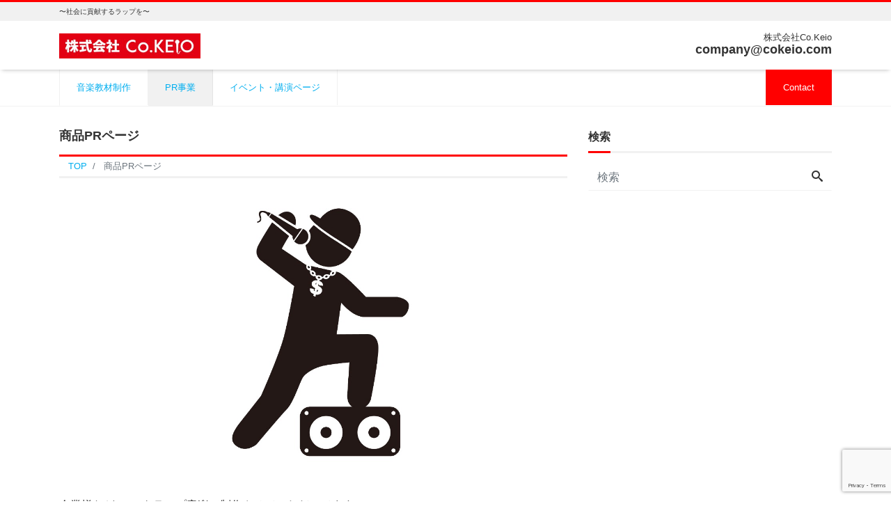

--- FILE ---
content_type: text/html; charset=utf-8
request_url: https://www.google.com/recaptcha/api2/anchor?ar=1&k=6LdFcT8bAAAAAOkT4h_f6_l4GKFMf25fYzKklef-&co=aHR0cHM6Ly9jb2tlaW8uY29tOjQ0Mw..&hl=en&v=PoyoqOPhxBO7pBk68S4YbpHZ&size=invisible&anchor-ms=20000&execute-ms=30000&cb=r0dlp5tjkneh
body_size: 49554
content:
<!DOCTYPE HTML><html dir="ltr" lang="en"><head><meta http-equiv="Content-Type" content="text/html; charset=UTF-8">
<meta http-equiv="X-UA-Compatible" content="IE=edge">
<title>reCAPTCHA</title>
<style type="text/css">
/* cyrillic-ext */
@font-face {
  font-family: 'Roboto';
  font-style: normal;
  font-weight: 400;
  font-stretch: 100%;
  src: url(//fonts.gstatic.com/s/roboto/v48/KFO7CnqEu92Fr1ME7kSn66aGLdTylUAMa3GUBHMdazTgWw.woff2) format('woff2');
  unicode-range: U+0460-052F, U+1C80-1C8A, U+20B4, U+2DE0-2DFF, U+A640-A69F, U+FE2E-FE2F;
}
/* cyrillic */
@font-face {
  font-family: 'Roboto';
  font-style: normal;
  font-weight: 400;
  font-stretch: 100%;
  src: url(//fonts.gstatic.com/s/roboto/v48/KFO7CnqEu92Fr1ME7kSn66aGLdTylUAMa3iUBHMdazTgWw.woff2) format('woff2');
  unicode-range: U+0301, U+0400-045F, U+0490-0491, U+04B0-04B1, U+2116;
}
/* greek-ext */
@font-face {
  font-family: 'Roboto';
  font-style: normal;
  font-weight: 400;
  font-stretch: 100%;
  src: url(//fonts.gstatic.com/s/roboto/v48/KFO7CnqEu92Fr1ME7kSn66aGLdTylUAMa3CUBHMdazTgWw.woff2) format('woff2');
  unicode-range: U+1F00-1FFF;
}
/* greek */
@font-face {
  font-family: 'Roboto';
  font-style: normal;
  font-weight: 400;
  font-stretch: 100%;
  src: url(//fonts.gstatic.com/s/roboto/v48/KFO7CnqEu92Fr1ME7kSn66aGLdTylUAMa3-UBHMdazTgWw.woff2) format('woff2');
  unicode-range: U+0370-0377, U+037A-037F, U+0384-038A, U+038C, U+038E-03A1, U+03A3-03FF;
}
/* math */
@font-face {
  font-family: 'Roboto';
  font-style: normal;
  font-weight: 400;
  font-stretch: 100%;
  src: url(//fonts.gstatic.com/s/roboto/v48/KFO7CnqEu92Fr1ME7kSn66aGLdTylUAMawCUBHMdazTgWw.woff2) format('woff2');
  unicode-range: U+0302-0303, U+0305, U+0307-0308, U+0310, U+0312, U+0315, U+031A, U+0326-0327, U+032C, U+032F-0330, U+0332-0333, U+0338, U+033A, U+0346, U+034D, U+0391-03A1, U+03A3-03A9, U+03B1-03C9, U+03D1, U+03D5-03D6, U+03F0-03F1, U+03F4-03F5, U+2016-2017, U+2034-2038, U+203C, U+2040, U+2043, U+2047, U+2050, U+2057, U+205F, U+2070-2071, U+2074-208E, U+2090-209C, U+20D0-20DC, U+20E1, U+20E5-20EF, U+2100-2112, U+2114-2115, U+2117-2121, U+2123-214F, U+2190, U+2192, U+2194-21AE, U+21B0-21E5, U+21F1-21F2, U+21F4-2211, U+2213-2214, U+2216-22FF, U+2308-230B, U+2310, U+2319, U+231C-2321, U+2336-237A, U+237C, U+2395, U+239B-23B7, U+23D0, U+23DC-23E1, U+2474-2475, U+25AF, U+25B3, U+25B7, U+25BD, U+25C1, U+25CA, U+25CC, U+25FB, U+266D-266F, U+27C0-27FF, U+2900-2AFF, U+2B0E-2B11, U+2B30-2B4C, U+2BFE, U+3030, U+FF5B, U+FF5D, U+1D400-1D7FF, U+1EE00-1EEFF;
}
/* symbols */
@font-face {
  font-family: 'Roboto';
  font-style: normal;
  font-weight: 400;
  font-stretch: 100%;
  src: url(//fonts.gstatic.com/s/roboto/v48/KFO7CnqEu92Fr1ME7kSn66aGLdTylUAMaxKUBHMdazTgWw.woff2) format('woff2');
  unicode-range: U+0001-000C, U+000E-001F, U+007F-009F, U+20DD-20E0, U+20E2-20E4, U+2150-218F, U+2190, U+2192, U+2194-2199, U+21AF, U+21E6-21F0, U+21F3, U+2218-2219, U+2299, U+22C4-22C6, U+2300-243F, U+2440-244A, U+2460-24FF, U+25A0-27BF, U+2800-28FF, U+2921-2922, U+2981, U+29BF, U+29EB, U+2B00-2BFF, U+4DC0-4DFF, U+FFF9-FFFB, U+10140-1018E, U+10190-1019C, U+101A0, U+101D0-101FD, U+102E0-102FB, U+10E60-10E7E, U+1D2C0-1D2D3, U+1D2E0-1D37F, U+1F000-1F0FF, U+1F100-1F1AD, U+1F1E6-1F1FF, U+1F30D-1F30F, U+1F315, U+1F31C, U+1F31E, U+1F320-1F32C, U+1F336, U+1F378, U+1F37D, U+1F382, U+1F393-1F39F, U+1F3A7-1F3A8, U+1F3AC-1F3AF, U+1F3C2, U+1F3C4-1F3C6, U+1F3CA-1F3CE, U+1F3D4-1F3E0, U+1F3ED, U+1F3F1-1F3F3, U+1F3F5-1F3F7, U+1F408, U+1F415, U+1F41F, U+1F426, U+1F43F, U+1F441-1F442, U+1F444, U+1F446-1F449, U+1F44C-1F44E, U+1F453, U+1F46A, U+1F47D, U+1F4A3, U+1F4B0, U+1F4B3, U+1F4B9, U+1F4BB, U+1F4BF, U+1F4C8-1F4CB, U+1F4D6, U+1F4DA, U+1F4DF, U+1F4E3-1F4E6, U+1F4EA-1F4ED, U+1F4F7, U+1F4F9-1F4FB, U+1F4FD-1F4FE, U+1F503, U+1F507-1F50B, U+1F50D, U+1F512-1F513, U+1F53E-1F54A, U+1F54F-1F5FA, U+1F610, U+1F650-1F67F, U+1F687, U+1F68D, U+1F691, U+1F694, U+1F698, U+1F6AD, U+1F6B2, U+1F6B9-1F6BA, U+1F6BC, U+1F6C6-1F6CF, U+1F6D3-1F6D7, U+1F6E0-1F6EA, U+1F6F0-1F6F3, U+1F6F7-1F6FC, U+1F700-1F7FF, U+1F800-1F80B, U+1F810-1F847, U+1F850-1F859, U+1F860-1F887, U+1F890-1F8AD, U+1F8B0-1F8BB, U+1F8C0-1F8C1, U+1F900-1F90B, U+1F93B, U+1F946, U+1F984, U+1F996, U+1F9E9, U+1FA00-1FA6F, U+1FA70-1FA7C, U+1FA80-1FA89, U+1FA8F-1FAC6, U+1FACE-1FADC, U+1FADF-1FAE9, U+1FAF0-1FAF8, U+1FB00-1FBFF;
}
/* vietnamese */
@font-face {
  font-family: 'Roboto';
  font-style: normal;
  font-weight: 400;
  font-stretch: 100%;
  src: url(//fonts.gstatic.com/s/roboto/v48/KFO7CnqEu92Fr1ME7kSn66aGLdTylUAMa3OUBHMdazTgWw.woff2) format('woff2');
  unicode-range: U+0102-0103, U+0110-0111, U+0128-0129, U+0168-0169, U+01A0-01A1, U+01AF-01B0, U+0300-0301, U+0303-0304, U+0308-0309, U+0323, U+0329, U+1EA0-1EF9, U+20AB;
}
/* latin-ext */
@font-face {
  font-family: 'Roboto';
  font-style: normal;
  font-weight: 400;
  font-stretch: 100%;
  src: url(//fonts.gstatic.com/s/roboto/v48/KFO7CnqEu92Fr1ME7kSn66aGLdTylUAMa3KUBHMdazTgWw.woff2) format('woff2');
  unicode-range: U+0100-02BA, U+02BD-02C5, U+02C7-02CC, U+02CE-02D7, U+02DD-02FF, U+0304, U+0308, U+0329, U+1D00-1DBF, U+1E00-1E9F, U+1EF2-1EFF, U+2020, U+20A0-20AB, U+20AD-20C0, U+2113, U+2C60-2C7F, U+A720-A7FF;
}
/* latin */
@font-face {
  font-family: 'Roboto';
  font-style: normal;
  font-weight: 400;
  font-stretch: 100%;
  src: url(//fonts.gstatic.com/s/roboto/v48/KFO7CnqEu92Fr1ME7kSn66aGLdTylUAMa3yUBHMdazQ.woff2) format('woff2');
  unicode-range: U+0000-00FF, U+0131, U+0152-0153, U+02BB-02BC, U+02C6, U+02DA, U+02DC, U+0304, U+0308, U+0329, U+2000-206F, U+20AC, U+2122, U+2191, U+2193, U+2212, U+2215, U+FEFF, U+FFFD;
}
/* cyrillic-ext */
@font-face {
  font-family: 'Roboto';
  font-style: normal;
  font-weight: 500;
  font-stretch: 100%;
  src: url(//fonts.gstatic.com/s/roboto/v48/KFO7CnqEu92Fr1ME7kSn66aGLdTylUAMa3GUBHMdazTgWw.woff2) format('woff2');
  unicode-range: U+0460-052F, U+1C80-1C8A, U+20B4, U+2DE0-2DFF, U+A640-A69F, U+FE2E-FE2F;
}
/* cyrillic */
@font-face {
  font-family: 'Roboto';
  font-style: normal;
  font-weight: 500;
  font-stretch: 100%;
  src: url(//fonts.gstatic.com/s/roboto/v48/KFO7CnqEu92Fr1ME7kSn66aGLdTylUAMa3iUBHMdazTgWw.woff2) format('woff2');
  unicode-range: U+0301, U+0400-045F, U+0490-0491, U+04B0-04B1, U+2116;
}
/* greek-ext */
@font-face {
  font-family: 'Roboto';
  font-style: normal;
  font-weight: 500;
  font-stretch: 100%;
  src: url(//fonts.gstatic.com/s/roboto/v48/KFO7CnqEu92Fr1ME7kSn66aGLdTylUAMa3CUBHMdazTgWw.woff2) format('woff2');
  unicode-range: U+1F00-1FFF;
}
/* greek */
@font-face {
  font-family: 'Roboto';
  font-style: normal;
  font-weight: 500;
  font-stretch: 100%;
  src: url(//fonts.gstatic.com/s/roboto/v48/KFO7CnqEu92Fr1ME7kSn66aGLdTylUAMa3-UBHMdazTgWw.woff2) format('woff2');
  unicode-range: U+0370-0377, U+037A-037F, U+0384-038A, U+038C, U+038E-03A1, U+03A3-03FF;
}
/* math */
@font-face {
  font-family: 'Roboto';
  font-style: normal;
  font-weight: 500;
  font-stretch: 100%;
  src: url(//fonts.gstatic.com/s/roboto/v48/KFO7CnqEu92Fr1ME7kSn66aGLdTylUAMawCUBHMdazTgWw.woff2) format('woff2');
  unicode-range: U+0302-0303, U+0305, U+0307-0308, U+0310, U+0312, U+0315, U+031A, U+0326-0327, U+032C, U+032F-0330, U+0332-0333, U+0338, U+033A, U+0346, U+034D, U+0391-03A1, U+03A3-03A9, U+03B1-03C9, U+03D1, U+03D5-03D6, U+03F0-03F1, U+03F4-03F5, U+2016-2017, U+2034-2038, U+203C, U+2040, U+2043, U+2047, U+2050, U+2057, U+205F, U+2070-2071, U+2074-208E, U+2090-209C, U+20D0-20DC, U+20E1, U+20E5-20EF, U+2100-2112, U+2114-2115, U+2117-2121, U+2123-214F, U+2190, U+2192, U+2194-21AE, U+21B0-21E5, U+21F1-21F2, U+21F4-2211, U+2213-2214, U+2216-22FF, U+2308-230B, U+2310, U+2319, U+231C-2321, U+2336-237A, U+237C, U+2395, U+239B-23B7, U+23D0, U+23DC-23E1, U+2474-2475, U+25AF, U+25B3, U+25B7, U+25BD, U+25C1, U+25CA, U+25CC, U+25FB, U+266D-266F, U+27C0-27FF, U+2900-2AFF, U+2B0E-2B11, U+2B30-2B4C, U+2BFE, U+3030, U+FF5B, U+FF5D, U+1D400-1D7FF, U+1EE00-1EEFF;
}
/* symbols */
@font-face {
  font-family: 'Roboto';
  font-style: normal;
  font-weight: 500;
  font-stretch: 100%;
  src: url(//fonts.gstatic.com/s/roboto/v48/KFO7CnqEu92Fr1ME7kSn66aGLdTylUAMaxKUBHMdazTgWw.woff2) format('woff2');
  unicode-range: U+0001-000C, U+000E-001F, U+007F-009F, U+20DD-20E0, U+20E2-20E4, U+2150-218F, U+2190, U+2192, U+2194-2199, U+21AF, U+21E6-21F0, U+21F3, U+2218-2219, U+2299, U+22C4-22C6, U+2300-243F, U+2440-244A, U+2460-24FF, U+25A0-27BF, U+2800-28FF, U+2921-2922, U+2981, U+29BF, U+29EB, U+2B00-2BFF, U+4DC0-4DFF, U+FFF9-FFFB, U+10140-1018E, U+10190-1019C, U+101A0, U+101D0-101FD, U+102E0-102FB, U+10E60-10E7E, U+1D2C0-1D2D3, U+1D2E0-1D37F, U+1F000-1F0FF, U+1F100-1F1AD, U+1F1E6-1F1FF, U+1F30D-1F30F, U+1F315, U+1F31C, U+1F31E, U+1F320-1F32C, U+1F336, U+1F378, U+1F37D, U+1F382, U+1F393-1F39F, U+1F3A7-1F3A8, U+1F3AC-1F3AF, U+1F3C2, U+1F3C4-1F3C6, U+1F3CA-1F3CE, U+1F3D4-1F3E0, U+1F3ED, U+1F3F1-1F3F3, U+1F3F5-1F3F7, U+1F408, U+1F415, U+1F41F, U+1F426, U+1F43F, U+1F441-1F442, U+1F444, U+1F446-1F449, U+1F44C-1F44E, U+1F453, U+1F46A, U+1F47D, U+1F4A3, U+1F4B0, U+1F4B3, U+1F4B9, U+1F4BB, U+1F4BF, U+1F4C8-1F4CB, U+1F4D6, U+1F4DA, U+1F4DF, U+1F4E3-1F4E6, U+1F4EA-1F4ED, U+1F4F7, U+1F4F9-1F4FB, U+1F4FD-1F4FE, U+1F503, U+1F507-1F50B, U+1F50D, U+1F512-1F513, U+1F53E-1F54A, U+1F54F-1F5FA, U+1F610, U+1F650-1F67F, U+1F687, U+1F68D, U+1F691, U+1F694, U+1F698, U+1F6AD, U+1F6B2, U+1F6B9-1F6BA, U+1F6BC, U+1F6C6-1F6CF, U+1F6D3-1F6D7, U+1F6E0-1F6EA, U+1F6F0-1F6F3, U+1F6F7-1F6FC, U+1F700-1F7FF, U+1F800-1F80B, U+1F810-1F847, U+1F850-1F859, U+1F860-1F887, U+1F890-1F8AD, U+1F8B0-1F8BB, U+1F8C0-1F8C1, U+1F900-1F90B, U+1F93B, U+1F946, U+1F984, U+1F996, U+1F9E9, U+1FA00-1FA6F, U+1FA70-1FA7C, U+1FA80-1FA89, U+1FA8F-1FAC6, U+1FACE-1FADC, U+1FADF-1FAE9, U+1FAF0-1FAF8, U+1FB00-1FBFF;
}
/* vietnamese */
@font-face {
  font-family: 'Roboto';
  font-style: normal;
  font-weight: 500;
  font-stretch: 100%;
  src: url(//fonts.gstatic.com/s/roboto/v48/KFO7CnqEu92Fr1ME7kSn66aGLdTylUAMa3OUBHMdazTgWw.woff2) format('woff2');
  unicode-range: U+0102-0103, U+0110-0111, U+0128-0129, U+0168-0169, U+01A0-01A1, U+01AF-01B0, U+0300-0301, U+0303-0304, U+0308-0309, U+0323, U+0329, U+1EA0-1EF9, U+20AB;
}
/* latin-ext */
@font-face {
  font-family: 'Roboto';
  font-style: normal;
  font-weight: 500;
  font-stretch: 100%;
  src: url(//fonts.gstatic.com/s/roboto/v48/KFO7CnqEu92Fr1ME7kSn66aGLdTylUAMa3KUBHMdazTgWw.woff2) format('woff2');
  unicode-range: U+0100-02BA, U+02BD-02C5, U+02C7-02CC, U+02CE-02D7, U+02DD-02FF, U+0304, U+0308, U+0329, U+1D00-1DBF, U+1E00-1E9F, U+1EF2-1EFF, U+2020, U+20A0-20AB, U+20AD-20C0, U+2113, U+2C60-2C7F, U+A720-A7FF;
}
/* latin */
@font-face {
  font-family: 'Roboto';
  font-style: normal;
  font-weight: 500;
  font-stretch: 100%;
  src: url(//fonts.gstatic.com/s/roboto/v48/KFO7CnqEu92Fr1ME7kSn66aGLdTylUAMa3yUBHMdazQ.woff2) format('woff2');
  unicode-range: U+0000-00FF, U+0131, U+0152-0153, U+02BB-02BC, U+02C6, U+02DA, U+02DC, U+0304, U+0308, U+0329, U+2000-206F, U+20AC, U+2122, U+2191, U+2193, U+2212, U+2215, U+FEFF, U+FFFD;
}
/* cyrillic-ext */
@font-face {
  font-family: 'Roboto';
  font-style: normal;
  font-weight: 900;
  font-stretch: 100%;
  src: url(//fonts.gstatic.com/s/roboto/v48/KFO7CnqEu92Fr1ME7kSn66aGLdTylUAMa3GUBHMdazTgWw.woff2) format('woff2');
  unicode-range: U+0460-052F, U+1C80-1C8A, U+20B4, U+2DE0-2DFF, U+A640-A69F, U+FE2E-FE2F;
}
/* cyrillic */
@font-face {
  font-family: 'Roboto';
  font-style: normal;
  font-weight: 900;
  font-stretch: 100%;
  src: url(//fonts.gstatic.com/s/roboto/v48/KFO7CnqEu92Fr1ME7kSn66aGLdTylUAMa3iUBHMdazTgWw.woff2) format('woff2');
  unicode-range: U+0301, U+0400-045F, U+0490-0491, U+04B0-04B1, U+2116;
}
/* greek-ext */
@font-face {
  font-family: 'Roboto';
  font-style: normal;
  font-weight: 900;
  font-stretch: 100%;
  src: url(//fonts.gstatic.com/s/roboto/v48/KFO7CnqEu92Fr1ME7kSn66aGLdTylUAMa3CUBHMdazTgWw.woff2) format('woff2');
  unicode-range: U+1F00-1FFF;
}
/* greek */
@font-face {
  font-family: 'Roboto';
  font-style: normal;
  font-weight: 900;
  font-stretch: 100%;
  src: url(//fonts.gstatic.com/s/roboto/v48/KFO7CnqEu92Fr1ME7kSn66aGLdTylUAMa3-UBHMdazTgWw.woff2) format('woff2');
  unicode-range: U+0370-0377, U+037A-037F, U+0384-038A, U+038C, U+038E-03A1, U+03A3-03FF;
}
/* math */
@font-face {
  font-family: 'Roboto';
  font-style: normal;
  font-weight: 900;
  font-stretch: 100%;
  src: url(//fonts.gstatic.com/s/roboto/v48/KFO7CnqEu92Fr1ME7kSn66aGLdTylUAMawCUBHMdazTgWw.woff2) format('woff2');
  unicode-range: U+0302-0303, U+0305, U+0307-0308, U+0310, U+0312, U+0315, U+031A, U+0326-0327, U+032C, U+032F-0330, U+0332-0333, U+0338, U+033A, U+0346, U+034D, U+0391-03A1, U+03A3-03A9, U+03B1-03C9, U+03D1, U+03D5-03D6, U+03F0-03F1, U+03F4-03F5, U+2016-2017, U+2034-2038, U+203C, U+2040, U+2043, U+2047, U+2050, U+2057, U+205F, U+2070-2071, U+2074-208E, U+2090-209C, U+20D0-20DC, U+20E1, U+20E5-20EF, U+2100-2112, U+2114-2115, U+2117-2121, U+2123-214F, U+2190, U+2192, U+2194-21AE, U+21B0-21E5, U+21F1-21F2, U+21F4-2211, U+2213-2214, U+2216-22FF, U+2308-230B, U+2310, U+2319, U+231C-2321, U+2336-237A, U+237C, U+2395, U+239B-23B7, U+23D0, U+23DC-23E1, U+2474-2475, U+25AF, U+25B3, U+25B7, U+25BD, U+25C1, U+25CA, U+25CC, U+25FB, U+266D-266F, U+27C0-27FF, U+2900-2AFF, U+2B0E-2B11, U+2B30-2B4C, U+2BFE, U+3030, U+FF5B, U+FF5D, U+1D400-1D7FF, U+1EE00-1EEFF;
}
/* symbols */
@font-face {
  font-family: 'Roboto';
  font-style: normal;
  font-weight: 900;
  font-stretch: 100%;
  src: url(//fonts.gstatic.com/s/roboto/v48/KFO7CnqEu92Fr1ME7kSn66aGLdTylUAMaxKUBHMdazTgWw.woff2) format('woff2');
  unicode-range: U+0001-000C, U+000E-001F, U+007F-009F, U+20DD-20E0, U+20E2-20E4, U+2150-218F, U+2190, U+2192, U+2194-2199, U+21AF, U+21E6-21F0, U+21F3, U+2218-2219, U+2299, U+22C4-22C6, U+2300-243F, U+2440-244A, U+2460-24FF, U+25A0-27BF, U+2800-28FF, U+2921-2922, U+2981, U+29BF, U+29EB, U+2B00-2BFF, U+4DC0-4DFF, U+FFF9-FFFB, U+10140-1018E, U+10190-1019C, U+101A0, U+101D0-101FD, U+102E0-102FB, U+10E60-10E7E, U+1D2C0-1D2D3, U+1D2E0-1D37F, U+1F000-1F0FF, U+1F100-1F1AD, U+1F1E6-1F1FF, U+1F30D-1F30F, U+1F315, U+1F31C, U+1F31E, U+1F320-1F32C, U+1F336, U+1F378, U+1F37D, U+1F382, U+1F393-1F39F, U+1F3A7-1F3A8, U+1F3AC-1F3AF, U+1F3C2, U+1F3C4-1F3C6, U+1F3CA-1F3CE, U+1F3D4-1F3E0, U+1F3ED, U+1F3F1-1F3F3, U+1F3F5-1F3F7, U+1F408, U+1F415, U+1F41F, U+1F426, U+1F43F, U+1F441-1F442, U+1F444, U+1F446-1F449, U+1F44C-1F44E, U+1F453, U+1F46A, U+1F47D, U+1F4A3, U+1F4B0, U+1F4B3, U+1F4B9, U+1F4BB, U+1F4BF, U+1F4C8-1F4CB, U+1F4D6, U+1F4DA, U+1F4DF, U+1F4E3-1F4E6, U+1F4EA-1F4ED, U+1F4F7, U+1F4F9-1F4FB, U+1F4FD-1F4FE, U+1F503, U+1F507-1F50B, U+1F50D, U+1F512-1F513, U+1F53E-1F54A, U+1F54F-1F5FA, U+1F610, U+1F650-1F67F, U+1F687, U+1F68D, U+1F691, U+1F694, U+1F698, U+1F6AD, U+1F6B2, U+1F6B9-1F6BA, U+1F6BC, U+1F6C6-1F6CF, U+1F6D3-1F6D7, U+1F6E0-1F6EA, U+1F6F0-1F6F3, U+1F6F7-1F6FC, U+1F700-1F7FF, U+1F800-1F80B, U+1F810-1F847, U+1F850-1F859, U+1F860-1F887, U+1F890-1F8AD, U+1F8B0-1F8BB, U+1F8C0-1F8C1, U+1F900-1F90B, U+1F93B, U+1F946, U+1F984, U+1F996, U+1F9E9, U+1FA00-1FA6F, U+1FA70-1FA7C, U+1FA80-1FA89, U+1FA8F-1FAC6, U+1FACE-1FADC, U+1FADF-1FAE9, U+1FAF0-1FAF8, U+1FB00-1FBFF;
}
/* vietnamese */
@font-face {
  font-family: 'Roboto';
  font-style: normal;
  font-weight: 900;
  font-stretch: 100%;
  src: url(//fonts.gstatic.com/s/roboto/v48/KFO7CnqEu92Fr1ME7kSn66aGLdTylUAMa3OUBHMdazTgWw.woff2) format('woff2');
  unicode-range: U+0102-0103, U+0110-0111, U+0128-0129, U+0168-0169, U+01A0-01A1, U+01AF-01B0, U+0300-0301, U+0303-0304, U+0308-0309, U+0323, U+0329, U+1EA0-1EF9, U+20AB;
}
/* latin-ext */
@font-face {
  font-family: 'Roboto';
  font-style: normal;
  font-weight: 900;
  font-stretch: 100%;
  src: url(//fonts.gstatic.com/s/roboto/v48/KFO7CnqEu92Fr1ME7kSn66aGLdTylUAMa3KUBHMdazTgWw.woff2) format('woff2');
  unicode-range: U+0100-02BA, U+02BD-02C5, U+02C7-02CC, U+02CE-02D7, U+02DD-02FF, U+0304, U+0308, U+0329, U+1D00-1DBF, U+1E00-1E9F, U+1EF2-1EFF, U+2020, U+20A0-20AB, U+20AD-20C0, U+2113, U+2C60-2C7F, U+A720-A7FF;
}
/* latin */
@font-face {
  font-family: 'Roboto';
  font-style: normal;
  font-weight: 900;
  font-stretch: 100%;
  src: url(//fonts.gstatic.com/s/roboto/v48/KFO7CnqEu92Fr1ME7kSn66aGLdTylUAMa3yUBHMdazQ.woff2) format('woff2');
  unicode-range: U+0000-00FF, U+0131, U+0152-0153, U+02BB-02BC, U+02C6, U+02DA, U+02DC, U+0304, U+0308, U+0329, U+2000-206F, U+20AC, U+2122, U+2191, U+2193, U+2212, U+2215, U+FEFF, U+FFFD;
}

</style>
<link rel="stylesheet" type="text/css" href="https://www.gstatic.com/recaptcha/releases/PoyoqOPhxBO7pBk68S4YbpHZ/styles__ltr.css">
<script nonce="5OD9yoSyqEi6BKFfKYTypw" type="text/javascript">window['__recaptcha_api'] = 'https://www.google.com/recaptcha/api2/';</script>
<script type="text/javascript" src="https://www.gstatic.com/recaptcha/releases/PoyoqOPhxBO7pBk68S4YbpHZ/recaptcha__en.js" nonce="5OD9yoSyqEi6BKFfKYTypw">
      
    </script></head>
<body><div id="rc-anchor-alert" class="rc-anchor-alert"></div>
<input type="hidden" id="recaptcha-token" value="[base64]">
<script type="text/javascript" nonce="5OD9yoSyqEi6BKFfKYTypw">
      recaptcha.anchor.Main.init("[\x22ainput\x22,[\x22bgdata\x22,\x22\x22,\[base64]/[base64]/MjU1Ong/[base64]/[base64]/[base64]/[base64]/[base64]/[base64]/[base64]/[base64]/[base64]/[base64]/[base64]/[base64]/[base64]/[base64]/[base64]\\u003d\x22,\[base64]\x22,\x22wofDjgUYw5vDgWTCgcO0w64qwqbCsSlxX8KxKMKsw6nCmMOLMQPCj0NJw4TCgcOKwrdVw7/DjGnDgcKfTzcVHSUeeAQGR8K2w7PCiEFaZcOvw5U+O8KwcEbCpcOGwp7CjsOtwphYEkM0EXoMewhkXMOww4IuLwfClcORMMOkw7oZcn3DigfCqU3ChcKhwr/[base64]/[base64]/CnxFAOmDDiMKMwpLDj2bDosOVOiPDk8OCOVRRw4VHw5TDocKcUlLCssOnOiseUcKVPxPDkCjDksO0H2zCnC06BcKrwr3CiMKwXsOSw4/CiCxTwrNmwrd3HQLCiMO5I8KTwptNMHh0LztcGMKdCCpDTC/DhDlJEh5/wpTCvR/CjMKAw5zDrcOgw44NHB/ClsKSw68DWjPDt8O3QhlNwp4YdFhVKsO5w6/DtcKXw5Fww6czTRjCokBcKcKCw7NUVMKsw6QQwopbcMKewpUXDQ8dw4F+ZsKGw4p6wp/Cn8KsPF7Cr8K0WisDw40iw61JWTPCvMOzGkPDuQ48CDwOQhIYwoFGWjTDuTnDqcKhNDh3BMKJBsKSwrV0YBbDgFfCqmI/w4g/UHLDo8O/woTDrgzDhcOKccOAw709GhhvKh3DsD1CwrfDmcOuGzfDscKPLARaF8OAw7HDlcKIw6/CiBjChcOeJ1rClsK8w4wzwrHCnh3ClcOqM8Opw6woO2EowrHChRh2bQHDgA07UhAdw4oZw6XDl8ONw7UELD0jOT0Owo7DjX/Cvno6F8KrECTDpcO3cATDrxnDsMKWfApndcKkw57DnEoJw6bChsOdUcOaw6fCu8OZw71Yw7bDkMK8XDzChFRCwr3DmcOvw5MSWhLDl8OURMKJw60VHMOSw7vCp8Oww6rCt8ONI8O/woTDisKMbB4XajZVMFcywrM1eDR1CkQ6EMKwP8OvHV/DocO6IgUWw73DmDLCkMKJN8OoJ8Ofwo/Cj3glaSZiw4dJMMKrw7suBcOxw7/Dl2LCniQqw4bDkH0AwqAsEFtpw6DCoMOcLUzDpMKDOMONVMOvVcOEw4nDllHDvMKGL8K7B0XDrQ3CrMOHw5nCgxJ2ZMO9wqxOESBnREvCnUAZLcK+w4pgwrM9ZGbDlWrClX04wqpOw5/CgsOQw4bDvsOWFhRrw4UyUMKiSG4LIw3CgE5QblMIwrcjfgNAbnhIVQljLAk7w41BFUXCpcOLVcOpwpjDtV/Du8O9NcO4UFpUwqnDu8K4bBUVwo4gTMKLw6DCmwLCiMK8QzzCv8Khw5bDlMORw7QSwr/CgMOgfWAtw7LClFrCtwHCr0snYhYzFQsewrXCnMOUwqUbw5DCssKPYm/DlcKncETCnnjDvhzDhT5Mw6E8w4bCoxQxw4rCphlVfUvClB4gcxrDnTcZw4zCj8ORHsO/[base64]/w4pvwpXDhlgqTcOQw6HDrsOvPsOyLVopRi1FLHPCv8OFHcOuTcOQwqA0TMOGWsOGI8KKTsK+wo7CnlDCnTV9Gx/Ck8KwDG3DqsODwoTCicO1WXfDs8Ovd3MBB3XCvTdDwqjDrsK1e8O7B8OUw7vDkF3Cokh/[base64]/DpcOuRcOPwp7DqGzDgD0tw4NzVsKKwp7CrkVkd8OGwqNDD8OnwrJWw4XCgcKoLwvCt8O8SHnDpAQHw40YasKjYsOQOcKFwo48w7rCowZ+w6EMw6srw7QNwoR5dMKyH19+wpxOwo18NALCqcOCw7fChyAjw6pmb8OSw6/Di8KVfiJ0w5vCikrCojPDhMKVSSYTwrnCt2Y2w7TCiy5xeWDDmMO3wqcxwrrCo8Odwr4nwqYnLMO8w7DCr2HCq8OXwp/[base64]/Cl8O/[base64]/w6VcR8KwICxGwpzClcOVU8OHw71SIB02NsKGNErDiBFhwpbDmcOyLH3CqCHCo8OJIsKFU8KrbsObwp3Cq3wSwok1wo3DqFHCjMOBHMK1wonDpcObw4wDwq1dw4NhajnCo8KUDcKDFMOuR3/Dm2nDm8KQw4vDqn0QwpBEw6PDqcO7wohZwq7Cu8Knd8KAd8KaF8KPYHLDt11UwpTDlUJUEwjDp8OufkdRMMObIsKxwrJ2ByXDu8KUCcOhdQ/[base64]/w6/Dui3CsMKRwq9Nwr7CpMKNwqPCsnRvwpvDg8OFOMOXR8OxAsOuHMO6w6RywpfCmMKewpjCiMOow6TDqcOnQ8KMw5MNw7ZyJcKzw6prwqDDrAAdY1AQwrp7wqR2SCVrQcKGwrrDicKiw5LCpSnDhg4cJsOHdcO2FMO1w5XCoMO7SxvDk2xNJx/[base64]/Dg8OJD1HCr8Kow5hFG8KVKMOLwqpPwrRPZcOEw6E/LAZgRQFtKnXDnMKvKsKsCVzDqsKAB8KtZEQvwrLCp8KLR8O9di/Dv8OCw7o4D8Okw5o5w6h+cxhSbcO7OGnCpw7CmsOrAcK1CgjCucOUwoJGwoF3wo/[base64]/CrcOVJQTClcKrw5TDnijDtjUzVMKAwpVQw5DDpX96w7PDrQt0I8OFwopPwrwDwrBOE8K8MMKLOsOZOMKjwqg7w6Edw6kOUsOxGMO2V8O8w67Co8OzwoXCoT9/w5vDnH8tOcOWX8K1ZcKscsK2OxZSBsO/w67DssK+wovCucK1PilIIsKmZVFpwqTDgMKxwqXCr8KIJ8OzTyFJQBRtXXVGS8OiYcKUwq/CsMKjwoolw7DCvsOAw7FbY8KNMMOrLcKOwosKwpnDl8O/[base64]/CsjXCkiDCgWTChTlQd8KOEcKcwo/[base64]/CrMKaH8KANMOZfBV1w5ISwpLDjAMgwp/[base64]/wozDjAcvNsKfw7fCh8OawqHDiA8CwrbCu2pxwr8Sw7ZLw7DDvMObwoMwMMKeLUlXdBXCmWVNw7ZeOn1rw5/[base64]/CrntyLkAeHzLCinBKamPDmBHDgh5sw6rDiE0kw6fDrMKnVysWwo7DpsOpwoISw4NVwqdUfsOGw7/[base64]/IMK8w5TDtsK0EcOBe3Q1w67Ch8KCw4ANNcKUw44iw57DtjlIYMOeaQbDkcO0bSbDp0XCjGjCgcKZwrfCvcKzJDLCoMOYPE0xwoYsERhWw6U/Z07CrTnDphgBNMOmWcKkw4nDtVrCqsOZw7XDlwXDp1/DsQXCsMOow54zw6QIDRkhIsKVw5TCui/Co8O6wr3ChQBuHlBOYwDDo1N+w5TDlg1iwoFEJlTCoMKYw7zDh8O8YSPCuV3DmMKMTcOBJW13wr/DhsOMw5/CgV8GXsOtMMKCw4bDhmjCjGbCt3/CnWHCnQckU8KeL3MlGxBgw4lZa8OzwrQCacO5MEkobTHDmALCsMOhJAfCslcHH8KTdkrDp8KfdkrDlcO/XsKecAUiw7DDmcO/eynCn8O3cFrDjEUnwrh6wqV1w4UywoA2wpkUVW7DsVHDnsODQw0VJgLCmMKvwrUqGwDCtcO/dhzDqhLDm8K6cMKOeMKhP8KDw4MQwrnDsCLCoU/Dkz5lwqnCs8KEVF9Jw5lwOcOGSsOhwqFqJcOPZFpPRDAewok/SCfCpzvDo8OwL2fCuMOawoLDi8OZGhcGw7vCicOcw6nDqkHCrihTPApLfcKPLcO+csOjI8Kyw4cswpjCvMKuN8KGd17DsSUNw60vbMKzw5/Dt8KTwo9zw4B1Bm7CrlvCgiPDgUzCng9vwosnDSUfIXVAw7YpQsKAwrLDulrDvcOWV2rCggbCrw7Ch3JsMXIqa2pzw4xdHMOheMOmw4cEUXHCtMOywqXDjhrCrsOdTwZXLDnDvsKZwqwUw6AVwq/Dq2NtSMKFCsOcT1LCvFwcwqPDvMOXwpkPwpdFXsOJw7xLw6khwoBfYcOsw7bDgcKvDMKqV2/CtmtiwrnCp0PDtMKTw5g/[base64]/DrgzDh3EUwoR6DEnCtUTCosO5wpx+U1vDosKdwrHCpMOXw5wZecOkchPDqMOJFSp/w6QfeUFuAcOqFsKJBmvDjGkxfmXDqUBKw4ING1zDs8OVEcOVwrTDqEPCjMOWw77CssOvOx9qwofCn8Kqw7hYwr92WsKsFsOzXMOHw7V1wrTDiTbCmcOCFRzCnFHChMKEOwLDjMOsbcOIw77Cn8Kywq8wwql2SlDDn8K8Iys6w4/CjAbCoE3DomgxFCRgwrvDoWRlBkrDr2PDl8OqfjV8w4JdOVQ7bsKrUcO9bXvCqFfDsMOaw5R+wr5if3tkw4Yhwr/CoSHCmzgsEsOLKXkwwp5WPMKIMcOmw6HDqDVOwpZ5w4bCgRXCr23DrcOqMFnDknrCpHdUwroYWynDrsOBwp5xSsOLw4vCiUXCnEDDnxlTa8KKV8O7LMOhPQwVWmVAwrUHwqjDiilwA8OawrHCs8KMwoJAR8O+GsKJw6kLwogXJsK8wonDnSbDpmPCq8O0Li/Cu8KdD8KTw7zCsnAwQWHDqAzCocOSw4NSOcOTd8KawrVywoZ/YUvCpcOcPMKeaCNLw6LDmHxvw5ZbYm7CuihewrohwoV/wodWVATCrnXCsMOtwqjDp8Oww47CmB7CtsOewpJew5p0w4kxYMKBZ8OTPMKHdiPCgcOuw57DiV7CscKrwpwMw7fCpmnDoMKmwqPDscKBwrLCmsO9CsKhKsOecXIpwp8uwoB1E1nDlVPCnz/Cl8Omw5QfR8O+SD44wqQyOsOiQiAHw7rCh8KkwqPCtMKDw4UBYcODwrvDkyTClsOWUsOIDCvCmcOScWfCi8Ksw4RJwrHCm8OfwoUUKz7ClcKdST8pwoHCpQxBw4/[base64]/w7/DnREIw6XDkMOqXh/Co8Omw5DCpMOrfDcDw5HCp1dXYk41w6/[base64]/CsMKSwrPCp8OWwrtRClc3GkcyTilePsOkwpXDmlLDuUoWwoFJw7DDl8K/w5IQw5/Cm8Kvc1M+w4YuMsKUZBTCpcO9WcKvOgNmw57ChgTDscKoEHoXN8Obw7fDuBUVwrzDtcO8w41lw6nCuQBnScKzSsOiKm3Dk8Kneklfw59BVcOfOm/DlFNPwrszwoo2w5FZQCDChjjClFTDnSXDnHPDmMOMFxRIeCM6woDDsGZrw7HCn8Oew6UlwoLDosK9ZUUNwrFpwrpLXMKND1LCsWnDk8KXX1dKP0zDh8K5eirDrnUew6Msw6QCPRQ8IWjClMKpf1/CmcKNU8K5ScOjwqgXXcKOV34zw6LDsDTDsjoZwrs3cBlEw58wwpzDrn/DlTYAJmBZw5jDncKiw4Egwr04HcKowp84wpHCtMKsw5bChTTDpsOBwrXDuEQMaQ/ClcOqwqRITMKqw4p7w4HChy9mw4dbQkdCZsKYw6hdwp/DpMKWw5xdYsKWfcOUbsKyP0xHw5IjwprCkcOdw5vCjljCqGRrf3wYw5jCjgM1w4BWEcKjwq5sQMO4Dh9HfnZ2YcKQwpLDlwNQEMOKw5EmfsKNI8KkwqPCgF5ow7fDrcK4woEywo4DV8Ohw4/CrRLCnMOKworDrsOTAcKsenHCmjvDm2DClsOZwp/CscKiw7cXwo9tw7nCrl7Dp8KtworCqw3Cv8KYHx1hwoU9wplbbcKRw6VMVsKTwrfDrAjDuiTDvRQGwpA3wpDCs0nDk8KTccKJwprCmcKiwrYMLgbCkRcYw5EswopFwop3w6xcJ8K1QhTCvcOUw5/CksKPYF1jwop7fTN4w6vDrnbCnH8uccOUCgDDrl7DpcKvwrrDvyM2w4jCusKpw7EtYMKiwrnCnhPDmVvDsy0lw67DnUvDk2waK8K4I8Oxw43Dmz/DqmbDnsKNwos8wp9dKsO8w4c+w599eMOQwoxQCcO0dgVtO8OeC8O9WyJ5w4QJwpTCiMOAwpljwp/CijvCtgBhSTDCgT/DgsKaw6p+w4HDsAPCtT8ewq3CocKNw4LCnCAwwpbDj1bCksK/QsKHwrPDrcKRwr7Dimo8wpkdwrHCkcOqEcKOwprDsmIyDFN7bsKzw74RYiRzwoBfOcK9w5fCksONHjPDv8OJcsK+fcK0RFI+wpLDtMKDcHjCo8K1AHrCmsKETcKcwqQiRgvDmcK/w5fDssKDBMKXw5dFw7VpHFQgPQYWw63Cg8OTHm8cL8KpwozDnMOaw71+wpfDnXZVE8KOw4VZdhLCncKJw5vDuCjDow/DnMObw6FvYEAqwpAbwrXDtsOiw5lBw4zClRkhwp7CqsOQPHFbwrhFw4sNw50GwrwHAMOPw4k9cTMKQHTDqFM7HkV4w4rCglxdA0HDhA/Cv8KAAMOOaWbCiyBfOMKpwr/[base64]/Dk8O8Q8OgJzHCvcKZw7Vdw45RwqRew6l/[base64]/[base64]/CtUFIwoPCiA1qc1nDuUnCiRbCqcKIwr/Dg8OqLGfDjl7Cl8O1Gz0QwojDhn8Bwqw4SMOlA8OUQj5Cwq17ZsKjMGI9wqcEwoLCnsKYPMOOIAHCgQnDig3CskDCgsKQw4nCvMKGwo9uB8KEOAZNO1czAFrCmG/Cr3LCjHLDmyMdRMKSQ8KXw67CpDXDm1DDscKHSiLDgMKGM8OlwrPCmcOiWMOPAsKgw64aORs2w7PDkGXCnMK/w7jCjx/[base64]/w7AKcA7DqXvDl8OFaCzDh8Omw67CsnrDrjZLdBEaKnLCqFfCiMKXIj1iwqPDlMKucVU+FMKdcHNTw5Ndw6ltZsOAw4DDhk8yw5QOclvDkRXCjMObw5gaZMOkb8OpwpwofQ7Du8KUwq3DvsK5w5vCkcKHVwfCt8KjO8Klw5oUfnkZJwzClMKcw6nDhsKNwpvDjilqHlZ/fiXCtcK/cMOuXMKGw7/[base64]/Ds8OTwqEdw6RidsOdw5hOX8OSRsO7w5nDgj8UwpLDr8OMS8K/wqcwGwwywpoww7zCl8Olw7jCvTDCucKnMxLDscKxwpfDiBRIw5BXwqwxZMK7w7dRwp/[base64]/[base64]/DrsKSFSrDpAXCjcOTc2fDhsOFw5rCqG1/JsOrXg/[base64]/CojJFw6jDmsKgw7wawrMnwpMKwoBhFsKlwqjDicO8wqk4SVd1Z8OPRWLCrMOlFMKNw49twpIzw48NG3YFw6XCp8OGw4nCtVICw7FUwqJWwr0GwqjCtHHCggvDgsKITFTCjcONeWjDqcKpK0nDrsOCc2d/enc5wrnDvh1Cwrwmw7Zgw7Aow5ZxQnfCp18MK8Ojw6nDsMOPY8KSURHDvnoww7c5wqTCocOPckl3w5fDgsK8E0fDs8Kww7bCn0DDhcOSwp8ic8Kyw7RGWwjDtsKIw4jDjAnDiBzCiMOZKEPCr8Oma0DCu8K1w7ABwrzCrXZowrrCmQPDtQ/Dr8KNw4zDjWF4w67DgMK+wqrDgFDCkMKqw4XDrMOEd8KeHxIJBsOnXUxGOEB8wpwgwpLCqwTCgX/ChcOMTh3Cug/CgMOeVcKBworCosOkwrFWw6jDuXTCnF00REkVw6bDhjDDqcO+w5vClsKqbcOsw5cvIgpqwrUsAGd/EjZ7NMOcAE7DlMK5aRACwqAOw5nCm8OOW8Ojc2XDlAsVwrASdy/[base64]/[base64]/[base64]/GsO3wphpXMKZDXvDh34OwoswwrJ0CR5nesKCRcK9wrxOfMKAY8OlW1opworDnRzDkcKKw4pONEdfbQg8w5HDkMO4w4HDgMOrWjzDiWxtQMKpw48BIMKdw6/CuDUhw7TCrMK/BS5EwrMhVcOwIMKzwrN8C2bDk0hDbcO5IgvCmsKiAsKfbmrDkG3DkMODYwEvw5dawrvCrRjCgjjCijzCgcKKwr/CqcKcYcOkw7NAEsOww4IMw6hAZsOHKgXCrCggwobDn8K+w6zDiGXCnGXCgxlfFcKyZsK+VCDDscOFw5NJw4c5CCDCr33CtsKwwrvChsK8worDmsKYwq7DnHzDkxQkKy/ChhVnw5bDk8O8D2M7EQx1wpnCscOJw4QAGcO9R8O0Lk4UwqjCtsO4w5vCocKhQSbCjsKNw4Jvw5rDsxcvFsKRw6hwHzjDssOqM8KhPVXCjlMJUXNzZ8OEZcObwqEIVsO1wpTCnBZmw4jCucO5w5/DncKEwrTCtsKLccK5WMO5w6UtWMKgw4FOO8O2w5nChMOuScKawocOI8Opw4lHwprDl8KFE8OKFULDhA0rUMKhw4sVwqZIw7BEw4xxwp/CmyJ7VsKnCMOlwqgaw4XDqsO9UcKLUTnCvMKVw57CnMO0wpJjK8OYwrbDqy1ZKMK6wrEmcGVLccO6wrBsF1RKwqc8woEpwrXCu8Kyw4hqw6wiw5vClDtfZsK7w73Cs8K9w53DlznDhcKsMxYew5QmOMKgw4BQf0nCoRDCvV4rw6bDmjrCpQ/ClsKqTMKLwowAwqzDlUzCiGDDp8KkKy7DpcOlA8Kpw5jDolEyKG3CisKPeULChXljw4HDn8KuTm/Dt8O4wpoSwooHMsK3DMKieDHCrHbChB0pw5xZblnCs8KOw43CscOxw7rCosO/w7sqw6hIw5rCtsKSwrXCnsKswoYGworDhknDmmYnwovDrMKFwq/DtMO9wpDChcKDVj3CgsK/WE0LCsKhL8KlCDrCpMKKw69Gw5DCv8O7wqjDlQ1/ZcKNHcKawoPCo8K4OzLCgBtCw4nDmcKjwqbDo8KQwohnw78swrrDgsOiw63DisKZJsO3WjPClcOGUsKEQmbChMKmGGjDicO1R1TDg8KbeMOXN8O8woo+wqkxwptBw6rDgyfCisKWZcKcw6/CpxDDrD9jKyHCpgIyWVDCuQvCumnCrzXDhMOAwrRfw5TCkcKHwp8swrt4AHQ8w5UtDMOWN8OKKcOew5Jfw5EMwqXCjyjDqcKubMKFw77CpMOtw4xYXmLCkxrCvsK0wpLCryM5ShZAwoNeJMKRwr5JY8Onwqtkwr9RFcOzOxROwrfDksKBIsObw6RRazbClh/ChTDCknBHeRrCr1bDpsKUaUQowp99wrPCo2l3YRNeSMKMPwjChcKoOMKQw5JaV8Opwok1w6rDsMKWwr0lw6xOw5Y/[base64]/DoGzDv8OSwoPDtUtDCCrDssK9NwDDjGhFBDbDgsO4wq3DnsOrwrLDuALCnMKcdAzCvcKXwqc1w6rDvFBmw4UEFMKTf8KlwqrDhcKjdh5iw7XDmzgZficgQsKfw4dFVMOawqrCog7DghBCSsOPBynCsMO3wonDjcKHwqfDumBBegU3GStiR8KBw7VYYV/Dq8KQH8KlYjvCqzbCtTTCr8OYw5/[base64]/RcOvC8OKw7HCpW/DusKfDmnDu8K6DMOJwo7CgcObSj/DhzDColXCu8KBdcOpNcOaBMOZw5QgL8K0w7jDnsOMWynCsiUgwqfCmQgKwqRhw7nDpcK2w60tIcOIwp7ChU/Dvj/Dq8KPK14nesO1woPCq8KYDUlkw43CksKzwrZnNsO2wrPDvU1ZwqjDmBQvworDmSggwpZXBMKgwpIPw69QfMO5TWfCoxZjeMK6woXCjsOXw4fClMO0w4hZbjDCpMO/wq/ChjlscsOWw45KCcOfw6BnZcO1w77DhChMw4NfworCtAdpbMOJwq/Di8OVMsKbwr7DlMK+fMOWwqvCgSNxWXUOdg7CvcO5w49CNMK+ITZaw7DDkzzDszbDkwEFZcK7w4QFUsKQwo0sw5XDhMOYG0fDicKAV2TClG/CvMKFL8O+w5fCh3AOwo7Cp8ORw6nDksKqwp3CokQxNcO2OFhZw5vCmsKcwobDh8OmworCr8KJwrF9w6YbFsKqw6LDukADB217w4cYQsKwwqbCoMK9w65vwp3CvcOhb8OuwrTDsMO8En/CmcKAwpsUwo1qw7JLJ3sWwrQwNUt5e8KnY0XDvgVwLFYww7zCmMOrcsOjBcO2w6AFw4Z8w7fCiMK7wrTCksKvExLDlHbDtytGQwvDo8OXwpQ4TitTw53CnQZMwqjCkMKncMOZwqYew5d1wrxWwo5XwpjDhXjCvE/[base64]/ClsKSwqPDoQnCj8Opw6DDnMKcP0gPw43CjcOrwr3CgRliwqrCgMKCw7zCkX49w6sRf8Kve2zCisKBw7MaWsOdA1DDh3FaPh8rbsKnwodEaVXClHPDhhBwJmpETRLDpMO+wp/CmVPCtjggRTp5wr4ENm0/wo/CjcKKwqtgw4dnw7jDssKGwq8lw54dwrjDlB7CtDrCiMKjwqjDomDCuE/DtsOgwrAFwqpGwpljFsOLwr7DrjNVA8O9wpMWTcOkZcK2UsKaLxQqNsO0EsKHX3scZE9Xw4xKw43DpmYZSMO4DWhVw6FVBnvDuCrDhsOMwo4UwpLCisKywp/DjXTDhX4bwp90Z8O/[base64]/DuMOFGjbDlMKQH8KEwrXDtg0ic8KNwqxHwoA0w4tcwpIFMhHDkynDqMKMJMOBw5khe8KwwqLCoMKHwrcnwoYuUXo+w4XDocO0KCdaHi/[base64]/DtR7Dli8ZPcKIIlnDnzFzw41Kw4Z6wofDingOw4ZwwrHDmMKRw60Vwo3Dj8K/AWpDAcK3KsOOHMKmw4bChn7Cj3XCvWUQw6rCpBfDhhAKSMK9wqPDoMKfw7/DhMKJw6/CkMKaSMOawqvClkvCsznDmMOuYMKVJ8KQBgZFw4LDqljCs8OPNMO+NsK6LisrZ8OhRcOsWCTDkh8GT8K3w67DlMOpw77CuHZYw6Mqw6EBw7Z1wobCphzDtjIUw5/DrD/CpMODVB4Cw49Dw4A/woUWEcKEwrcwEsK9wrXDncKkSsK7YAtkw67CjMKAKSNrRl/[base64]/ck7DhDHDi8K6AcKZKsOkS2rDn18mSiQbA8OGw7g7wq/Dqy4SXgp0FcObwrhIQGVbSAt+wpNwwqIwMFx3FcKyw4l/w740QSM/KHBGcSnCo8KFbHcJwp3Ds8KfA8KNVQbCnlfDsCccSl/[base64]/CuxPChcOVw4XCjXYkSsKwJUDCnjDDn8KpwohLwprDusO+wpQFE2zDuHZHwoU+J8OVUltJC8K7woVcY8Ohwp/DvcKTAXzCncO8w5rCoEjClsKRw5/DhcOrw59rwp4hTBlXw5XDtE9CL8KOw7/CqsOsGsOuw4XCk8KZwpliE0lhGMO4ZcK6wq81HsOkBsKRFsOGw4fDlWbCpnnCusKLwpLCvsOdwoEnVMKrw5PDuVlfXwnCpHtmw5Uyw5YgwoLCpg3Ck8KGw5/CoUsRwpLDusOVZyLCvcO1w75iw6/[base64]/UsKSTMKXesOWWsOow5JiNBDCvMKCVsOdGAVuEcKNw4gPw7/CvcKew6A8wpPDncOFw63DimMuSHxoSSlXLzrDhsOfw7zCnMOodgIeFCHCosKzCE1Nw4J5Sj9Gw5cBfWxNIsKpw6nCtRMdZ8OuTsO5QsK+w7h3w4bDjzInw6/DhsO5a8KINMK3DcOwwpYQZw/CnEHCrsKGQsOZEVjDlVMENSE/wroUw6vDsMKXw5hmRcO8wp1Rw7rDiyZlwojDpCrDl8OPOxxcw6NWKlxuw5jDljjCjsKQLcOMSykfJ8OKwq3CjVnChcKidMOWwrPCgEvCvU4+H8KEGkLCscO0wpkwwqTDgUXDqFEnw4kiW3fDksK3UcKgw7zCnwMJHzN5GMKJQsK/PwnCtMOPBsKDw6tOWMKhwr5uZcKTwqpfXm/DjcKhw5HCscODw6Y/[base64]/CssKiw6XCvHLDmADCq8KhbsObG8Kdw6JtwqDCtzZBGXYnw6hlwpJ3GWdhI314w4IfwrtSw5bDgHQjLUvCqsKyw45Qw5BEw4LCk8KNwr7DhMKaE8OQchlZw7FawrtlwqdVw5JcwqTCgiPCvAbDiMOsw6o4a0R+wq/CicKlbMOHBlo5w6FBJhMVEMOxWwhAZ8KQBMK/w77DscKqAVHCpcKiHgVaUSVxw7LDkmvCk3zCvHQdRcKWBgHCs0hKecKGM8KVBMOiw77Di8OAFW4Dw7zCt8OLw5EbXDp7Z0LCkRdmw7jCgMKhXVnCi35HIRfDvg/Di8KCJSE8NkrDtnZxw7dYw5jCicOEw5PDm1jDp8KEJMO7w6HCmTQ7wqrCpFrDgloiDVvCoiprwqgwJsObw5t/w5ohwr4Hw7AYw6wVFsKdw41Jw5zCvWFnIhXClcKHGsOjLcOcwpIKOsOuZwLCol4uwpLCqSrDv2Rbwq8tw4sFGRUZAQTDnhrDr8OJEsOmYADCocK6w5RyRRJRw6fCpsKtZzrDtDVVw5jDrsKgwr/[base64]/[base64]/DgMOxwrLDsRYJHTzDi0Y9wrXCkXzCrRYjwoAWHMOKwpPDqcOCw6fCpcOTUnzDrmYdw4/DssOHBcK7w7VXw5bDoV7DjwPDq0fCgHl2V8OeZl3DmGlJw7TDmXISwpBiw4kabl7DkMOaJ8KxasKbeMO5Y8KxbMOwQgB1IsKMd8ONUElsw7HCmQHCqnvChyPCoV7DgEVEwqAtBMO+ZVMpwrfDggZ8JkTCgR0Qw7HDknfDosKww7/CqWANw5DCvS4fwpzCrcOIwqDDrsKmGEDCssKIGhkrwoYSwq9rwrjDpWjCrS3DpXVMRcKHw74Df8Kjwo4xX3rDg8OJPi5pMsK+w77Djy/ClAUoJHBNw4rCmsOKQ8Kew5lkwqdWwpwJw5Nxb8Kuw4zDpcOyJh/DvMOwwpzDgMOcM0PCnMKgwo3CmmrDoUvDrcKgRzcDaMKPw5BKw7LDll/Cm8OqFMKwdzDDnWvDqMKEFsOuCkMiw4gcesOLwr8NJcO4HDADw5/CkcKLwpRhwq8cRT7Drk8Mwr3Dn8OfwoTCpcKcwqN/PDzCqsKuAlwrw47Do8K2Bh0WAsKCwrPCsw3CicOne24awp3Cv8K6N8OIYlXDhsOzw6bDgcKhw4fDjkxdwqhVcBd/w4VuFmc7HGHDrcOJOifCjHXCnUPDlsOOW1LCl8KdbWvCgnbDnHd+f8KQwrbCjzbCpnI/Bh3DqGPCpcOfwo49JRUTTsKWA8KPw4vCocKUFy7DnkfChcOWOcKDwrXDtMOJVlLDu0bDgylWwqrCi8OIOsO/[base64]/[base64]/Ckw3DrnMme2LClwcBS8KVXsO/wqMNT8KsacOyAWIrw7HCssOQfArDi8K4wr8vFV/CoMO3w5xXwqU3a8O3E8KODCrCrlF/bMKgwrbDkRtGDcOJFMOgwrMXWsOJw6MQRzQcwrMjHnnCrMOdw5pDfT7DmGoSG0/CuhUBH8KBwr3Cs1dmw7bDlMKHwoc9TMOQw7HDtcO3FcOuw6LCgzrDlhgsccKKwq1/w71EKMKBw40JfsKyw4XCh2t2Cy3CrgQYVGtYw7TCpWPCqsKgw53DnHBfYMKHbybDk17DjA/CkjTDmgvDmcKBw4vDnQ9cwosUJsOKwoHCo23Cp8ObTcOew77Dk30/dRPDrMKGw6nDoxdRO33Dt8KPScK1w7Jww5rCusKsXXbCpGDDvEHCncKZwpTDgHZvfcObNMOrIcKbwrdUwofCnhPDosOgw7YVP8K1acKLR8OOR8KSw7gBw6l4wokoSsOiwpLCkMOYw7pRwrbCpcKhw6ZRwrETwrM7w6nCn21Jw6Y2wr/DtMKpwrfCkRzCiUvCjCDDnSPDssOqw4PDtMKmwpVcAR0lR2JuVHjCpyjDo8Kkw63Dg8OZHcKhw6oxMRHDgBYcdwnCmHUTV8KlO8O0eW/Ctz7DvVfCgSvDlTHCmMO9MWBJw6nDpsOSMUHCrsOQYMO1wqwiwrzDq8OPw4nDtcOmw4TDocOjFcKXVFjCqsKZQ20lw6bDmXrCh8KjEsKawodbwonDtcKSw7g9wqfCh28QGcKdw58TFnoOVF09YVwQQMOzw69fawfDq1zCkQ9jEl/Cu8Khw55vaytqwrMEGWYgMVZ1w4hawos4wrI5w6bCiCvDjRLCrgPDuGDDkGp7TxYfZCXCiyp/RMOTw4/[base64]/DsnpMw5BQJzHClkkpcCHDhMOJwpvDh8KlHDrCu3VZHSXChGTDicKrPE/CoEofwrjCj8KYw4PDvzXDlUw3woHCgsOiwqcnw53Ck8OlY8OiL8Kdw4jCs8O/GXYTKEPCp8OyIsOtwoYvAsK3KmPCpcO6CsKADhLDhn3ChMOAw5jCtj/Cl8OqLcOZw6TDpxoXFT3ClXcmw5XDlMK8esOcZcKLHMKsw47CoXXDjcO0wrnCtMK/HVBmwovCocOrwqrCtDQRSMOJwrTClUpUwpzCuMObw7vDr8Oqw7XDuMObFcKYw5fCpk/Ct1LDkF4dwot2wovCq0YCwpfDl8KFw5vDqA5+PDtjMMOYSsK9U8ODR8KMCztNwopNwoo+wpBBIlbDlzILM8KJdMKGw6MuwqXDkMKdaGrCl2ogwpk7woHCngR0wqI8wqwxBBrDlFx6e2QNworChsOkCMKFGW/DmMOlwoJ5w47DksOnFcKHwrklw6A1OTE3w5NSSUnCnW3Do3rDuHPCtzPDnUQ5w5jCqmLCq8O6w4rCkXvCtMK9PFt1wp9xw6cewr7DvMOofwhHw4Epwq5YLcK6esO5QcOJekxqdsKdPSnDs8OxZcKofw9Sw4zCn8Ofwp7Cp8K5OWQdw4EJNhjCsUPDt8OWLsKNwq/DnhDDhMOzw7F0w5ktwrluwphIw7LCq05Pwp5ITxxqw4fDkMKKw7PCnMO+wr/CgMOYw5pBGn0ucsOWw4IxXxRHNgZKElfDlsKowq46MMKxw50RNcKAUxXDiEPDrMKVwpDCpH0bw6zDoARmFMOKw4zDjQJ+A8OJTCvDssKIw73Ds8K/GMOXe8Kcwp7ClBTDs39qAD/DjMKCDcKywpnDtlbDlcKTw7JDwrjDqnDCsUTCscOyf8KFw6o3YMO/w4vDgsORw6l+wqnDonPCvyFzUGYqSCU/[base64]/DqCHDpcKXw6xaOsKsw6haUMOMAcORMC7CtsOgNMO2a8K1wrILR8KEwrvDpHY8wrwoET0REsO2TRTClEZbFcOeH8O/w6zCvHTCrwTCp3ZDw6DCtGArw73CsyR/CRXDuMKUw40lw4xDFRLCo0kawrjCnnZiFk/Dv8Osw6XDgj1tN8Kbwp8zw57ChMOfwqHDnsOKB8KEwpM0AMOMfsKob8ONPVs0woHChMKmdMKdRh1dLsKuHwjDqMOhw505VznDklzCpzXCucK8w6rDth/CmQDChsOgwp4Ow5N3wqo5wonCmsKtwp/Cujtrw4lde1DDpsKqwps3YnAYYmJnSUPDisKhexUzJixfZMKAEMORDsK1bjLCt8OtLxfDh8KPOcKtwprDugdsNGNGwpYoRMO8w6/ClzNmBMK/[base64]/Cuwl+d1NeKh4SVDrDkxNbwoc/wqVLAcKiw7ZHL8OccsO7w5dWw4wFIClYw6/CrXZOwptnCMOYw5o9wo/Cg1PCvBMpecOsw5RkwpdnZcKUwpHDvTnDlTfDpcKyw4PDi1BDbRRZw63DgxsswrHCuTDCnxHCtmU8wrpwfMKXw4IDwoZew7AUGsKjw5HCtMOOw5xMcHDDg8K2DysBHcKrD8O7bivCsMO/eMKdCHN3VcK6GmLCgsOYw4zDlsOeIjDDtsOuw4/DkMOqeREgwrbCgEvCmV9rw487WMOzw7UkwrU5XcKcwpPDggnCkloOwonCtsKNJS3DjMOcw4ggIsKwKzzDkFXDksOww4DDuDnCi8KPGiTDqTnDmzF9acKUw4Fbw7N+w5YZwoM5wpgefnRQKAERccO8wr/DlsKdQgnDo17DlsKlw4YtwrLDlMOwKzXDomVdQMKaE8OkFmjDgjQ1Y8KwIAjDrmvDg2RawqdCewvCsg8+wq0xaQrDrULDh8K7YDPDpHPDkm/DhcODHBYsHnF/woh1woo5wptlZRFzw4PCosKQw63DlWMwwrofw47DmMO2wrp3w5XCkcOLV0MtwqANUixUwofCmlRXL8Onw67Cvw9UUELDskZ/[base64]/CgBHDosOYwqnCu8OcHcOWUcKETFFiw6Ezw6XDlGjCmMOrV8OJwrhmw6XDvi5XbSTCmz3CnCVMwp7CnC0QAmnDi8KeZk9QwoZIFMKMNH3DrSNeCsKcw5dzwpfCpsKtLAzCisKywrhBJMO7fmjCojQ4wpZ7w5p/BTZbwqjDsMKgw5kANDhpNi7DlMK8FcOrH8ONw45daAJFwp0Mw6/Diks0w6zDiMK5LsKLMsKGKsKBSV/[base64]/DuMKXP8KyWcKld39awrXDjGB5MiXCjFJgDcKrDA9EwoTCocKuE0vCkMKGM8KZw73Dq8OfFcOiw7MewpjDucKkMcOuw7LCiMOCYMKCfFjCnBTDhCcUCMOgw6bDicO7wrByw4AVcsK3w7R+Zz/DljAdF8OrLcOCci1WwrlZWsOUAcK1worDl8OFwpEoUmDDrsO1w7nDnwzDgjTCqsOPKMKEw7/[base64]/Do8KQworDsD/CocKOwpzDvl7CsMOIwo/CjRsqw6wAwr5iw5EcJW8pPsKbwrEQwrrDksOCwrbDqsKvegnCtMK0Ij8oWsOzWcKLV8Kmw7cAEsKEwrssCDnDm8KpwqnDgWBSworDtD3Dih3CpSkWJk9+wqzCtV/[base64]/DjkwYUsKowq7DlxnCiMKYwooje1nCrlBVOm3DtXoBw5rDnU9Fw4jDj8KNTGrCvcOMw57DrXtbOHglw60MNCHCsXA1wobDvcOjwo7CijrCpMOHamXClUjDhQltEiUfw7IIYcOwLMKewpTCgQ/DmDPDnF9nfyYQwqY8KcKmwqAtw5UeQU9pMsOQXXrCgcOUGXM8wpLCmkfCmVLDnxzClV93akkvw51Uw4bDqH7Cun3DlsO3wp9OwpXCk2ICSwZQwr7DvlhMHGVIIBfCgcKYw6IQwqsiw74eKcK5JcK1w51ewrc3R1/[base64]/[base64]/BMOleVVdIVgWwoLChgFZw6zDmMKLZ8OFwprDsUt5w6VXa8Kxwp4DPzp4LC/CuVTCk0dxZMOew7Rma8OOwoFqdn/CjmEpw4bDpcKuBMOYSsKbAcOywp/Ci8KJw6dIwpJsZsOwUGLDqVR2w5PDoirCqCcXw5lDMsOvwpZuwqnCrcOmw6R/Sh5MwpHCmcOBKVjCl8KTTMKlw7plwoEpDcOfRcONIsK3w7oJcsOxPW/[base64]/ClsKnLcOqQVXCjj7DhyPCk0jCqFrDmV5OwpAXwrPCpsOqwqMvw7AJEsO9CHFyw5XCrsK0w5HDlXV2w7Yew4TCoMOQw4JxcW3CisKXc8Oaw59/wrTCrcKRScK6dWk6w5MTFAwkw4DDvxTDmB7CrMOuwrUaJyTDrsKgB8K+wp1VOGHDo8OuPcKQw5bCisO1UsKiNDxRasO6Om8XwpvCpcOQCMKyw6NEeMKCPVU4UnZGw71tbMKjwr/CvnjCiDrDhEkCwoLCncOiw7XCgsOSbsKCYx0twqA2w6cUY8Ktw7dWP21Iw6xCJ386PsOuw7nCrsOhUMKPwqrCsRLCgTnDoznCgBETTsKUw5JmwpIvw5BZwrVqwq/DoDvDlE0sDikSEWrCgcODHMKRXm3DusKPw659eDcWCcO9wrcSDHg6w6cvOMKywq4ZGRXCjmLCqcKTw6pQTcOBEMOxwoPCpsKkwp4mU8KjTcO3bcK6wqkcUcOQM14QGcK3NiLDhsOow7Z/[base64]/[base64]/Dl8KbWsOew6Yxw6/DqMKpw4/ChsKOcsK+QUlbTsKrCSfDpgrDncKkKcOKw6DDusK/IyMJw5zDtsOTwoBdw5vDvB7CiMO9w4HDhsOiw6LChcOIw7YqES1tLCHDkjIxw6R0w41QMAEDYkrDsQ\\u003d\\u003d\x22],null,[\x22conf\x22,null,\x226LdFcT8bAAAAAOkT4h_f6_l4GKFMf25fYzKklef-\x22,0,null,null,null,0,[16,21,125,63,73,95,87,41,43,42,83,102,105,109,121],[1017145,884],0,null,null,null,null,0,null,0,null,700,1,null,0,\[base64]/76lBhnEnQkZnOKMAhmv8xEZ\x22,0,1,null,null,1,null,0,1,null,null,null,0],\x22https://cokeio.com:443\x22,null,[3,1,1],null,null,null,1,3600,[\x22https://www.google.com/intl/en/policies/privacy/\x22,\x22https://www.google.com/intl/en/policies/terms/\x22],\x229S5Jibk3B6lJ0sywAReL3+ApD68c9C7dbRTYt6Hiz4E\\u003d\x22,1,0,null,1,1769272642799,0,0,[78,233,97,193,90],null,[56,127,113,148,95],\x22RC-f7oMEvMKUPqA2Q\x22,null,null,null,null,null,\x220dAFcWeA6XbCDhE1gLFfWeDyc4hIzBZ63B7aEG8kiGllPdWym-jwy9ecLnjyf79kbyRT4hwSWmhNFtpT5yzXbTSvIi-mWYqY91yw\x22,1769355442564]");
    </script></body></html>